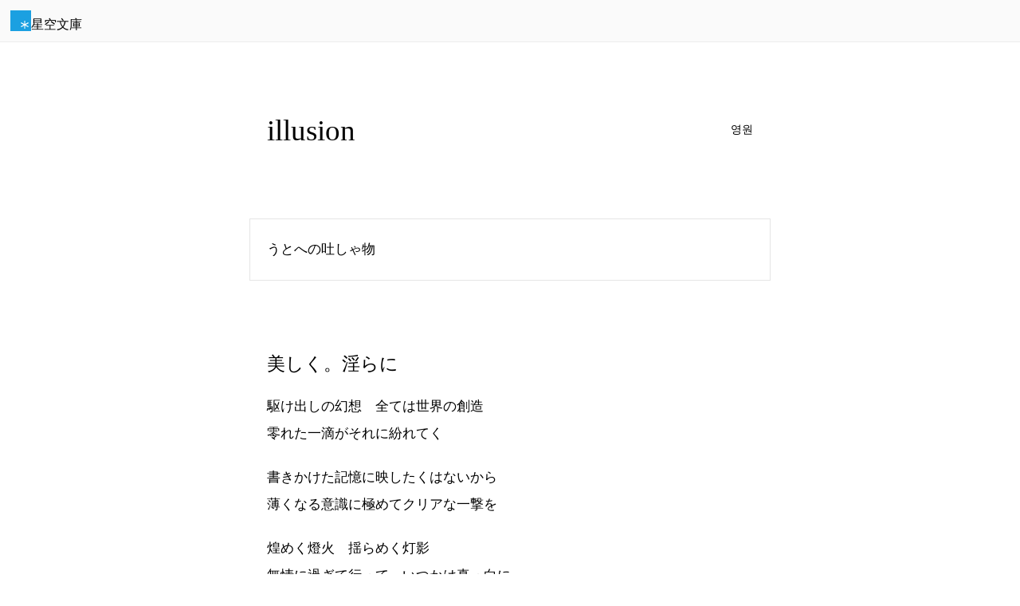

--- FILE ---
content_type: text/html; charset=UTF-8
request_url: https://slib.net/21538
body_size: 4473
content:
<!DOCTYPE html>
<html lang="ja">
<head>
<meta charset="UTF-8">
<meta name="viewport" content="width=device-width, initial-scale=1">
<meta name="protocol" content="IPv4">
<meta name="description" content="うとへの吐しゃ物">
<meta name="rating" content="general">
<meta name="referrer" content="origin">
<meta name="twitter:card" content="summary">
<meta property="og:title" content="illusion">
<meta property="og:description" content="うとへの吐しゃ物">
<meta property="og:type" content="article">
<meta property="og:site_name" content="星空文庫">
<title>illusion</title>
<link rel="canonical" href="https://slib.net/21538">
<!--
<link rel="alternate" href="https://slib.net/21538.epub" type="application/epub+zip" title="ePub">
<link rel="alternate" href="https://slib.net/21538.v.epub" type="application/epub+zip" title="ePub縦書き">
-->
<link rel="stylesheet" href="/src/css/base.css?bb" media="all">
<link rel="stylesheet" href="/src/css/component.css?bb" media="all">
<link rel="stylesheet" href="/src/css/contents.css?bb" media="all">
<link rel="stylesheet" href="/src/css/widget.css?bb" media="all">
<link rel="stylesheet" href="/src/css/contents/work.css?bb" media="all">
<link rel="stylesheet" href="/src/user/work/default/style.css?bb" media="all">
<script>(function(w,d,s,l,i){w[l]=w[l]||[];w[l].push({'gtm.start': new Date().getTime(),event:'gtm.js'});var f=d.getElementsByTagName(s)[0], j=d.createElement(s),dl=l!='dataLayer'?'&l='+l:'';j.async=true;j.src='https://www.googletagmanager.com/gtm.js?id='+i+dl;f.parentNode.insertBefore(j,f); })(window,document,'script','dataLayer','GTM-PXMWSH5');</script>
<script async src="https://pagead2.googlesyndication.com/pagead/js/adsbygoogle.js?client=ca-pub-6728437765011537" crossorigin="anonymous"></script><script>
  fetch('https://counter.slib.net/w/i?id=w21538', { method: 'GET' });
  document.cookie = "session=view; path=/21538; max-age=3600";
</script>
</head>
<body>


<div class="contents-header" id="header">

<div><a href="/" class="component-logo"><span class="logo-mark"><img alt="星空文庫" src="/src/img/logo.svg"></span><span class="logo-type">星空文庫</span></a></div>

</div>

<main>

<article class="contents-work">


<header>

<h1 style="view-transition-name: title-21538;">illusion</h1>

<div>

<p><a href="/a/7189/" rel="author">영원</a></p>

</div>

</header>

<section id="foreword" title="まえがき">

<p>うとへの吐しゃ物</p>

</section>

<section id="chapter1">

<h2>美しく。淫らに<a href="#chapter1"></a></h2>

<!---->

<p>駆け出しの幻想　全ては世界の創造<br>零れた一滴がそれに紛れてく</p><p>書きかけた記憶に映したくはないから<br>薄くなる意識に極めてクリアな一撃を</p><p>煌めく燈火　揺らめく灯影<br>無情に過ぎて行って　いつかは真っ白に</p><p>嘲笑ったはずのその落とされた世界で<br>きっと淫らになって錆び付いた欲が犯されてしまった<br>take it for your ride <br>make it for your die<br>pls stop your right...</p><p>「今日は何処へ僕を殺しに行こうかな」<br>「ちょっと待って正体不明のそれは誰」<br>「いいよ悟ったフリで狂ったごっこ遊びが好き」<br>現象にゆるく頷いて浮いた最高のillusion</p><p>嘲笑ったはずのその落とされた世界で<br>きっと淫らになって錆び付いた欲が犯されてしまった<br>take it for your ride <br>make it for your die<br>pls stop your right...</p>

</section>


<p>illusion</p>

<section id="afterword" title="あとがき">

<p>ごめんなさい</p>

</section>

</article>

<div class="contents-workinfo" id="meta">

<div class="workinfo-data">

<div class="data-author">

<a href="/a/7189/" rel="author">

<div class="component-authorinitial">영</div>

<p><strong>영원</strong><br>全て戯言。言葉の掃き溜め。</p>

</a>

</div>

<div class="data-outline">

<h2 class="outline-title">illusion</h2>


<ul class="outline-tags">
<li>自由詩</li>
<li title="432文字">掌編</li>
<li>全年齢対象</li>
</ul>

</div>

<dl class="data-date">
<dt>更新日</dt>
<dd><time datetime="2015-04-22 11:41:39" title="2015-04-22">2015-04-22</time></dd>
<dt>登録日</dt>
<dd>2013-08-18</dd>
</dl>


<div class="data-license">

<p><strong>Copyrighted</strong><br>著作権法内での利用のみを許可します。</p>

<a><img src="/src/img/license/1.svg" alt="Copyrighted" width="38.2" height="38.2"></a>

</div>

</div>

<div class="workinfo-social" id="social">

<ul>
<li>
<a href="https://twitter.com/intent/tweet?original_referer=https%3A%2F%2Fslib.net%2F&ref_src=twsrc%5Etfw%7Ctwcamp%5Ebuttonembed%7Ctwterm%5Eshare%7Ctwgr%5E&text=illusion&url=https%3A%2F%2Fslib.net%2F21538" target="_blank" rel="noopener" class="twitter">ツイート</a>
</li>
<li>
<iframe src="https://www.facebook.com/plugins/like.php?href=https%3A%2F%2Fslib.net%2F21538&width=300&layout=button_count&action=like&size=large&share=false&height=35&appId=496676271300942" width="300" height="30" style="border:none;overflow:hidden" scrolling="no" frameborder="0" allowfullscreen="true" allow="autoplay; clipboard-write; encrypted-media; picture-in-picture; web-share" loading="lazy"></iframe>
</li>
<li>
<a href="https://b.hatena.ne.jp/entry/s/slib.net/21538" class="hatena-bookmark-button" data-hatena-bookmark-layout="basic-label-counter" data-hatena-bookmark-lang="ja" data-hatena-bookmark-width="120" data-hatena-bookmark-height="28" title="このエントリーをはてなブックマークに追加"><img src="https://b.st-hatena.com/images/v4/public/entry-button/button-only@2x.png" alt="このエントリーをはてなブックマークに追加" width="20" height="20" style="border: none;" /></a>
<script type="text/javascript" src="https://b.st-hatena.com/js/bookmark_button.js" charset="utf-8" async="async"></script>
</li>
</ul>

</div>

</div>

</main>

<footer class="contents-footer" id="footer">

<a href="/" class="component-logo"><span class="logo-mark"><img alt="星空文庫" src="/src/img/logo.svg"></span><span class="logo-type">星空文庫</span></a>
<ul>
<li><a href="/works/">作品リスト</a></li>
<li><a href="/author/" rel="nofollow">作品を掲載する</a></li>
<li><a href="/info/p/author/">小説投稿サイト</a></li>
</ul>

</footer>

<div class="contents-menu">

<button aria-label="Menu" class="fab" id="fab" popovertarget="menu" title="Menu"><svg xmlns="http://www.w3.org/2000/svg" viewBox="0 -960 960 960" fill="currentColor" height="1em"><path d="M480-160q-33 0-56.5-23.5T400-240q0-33 23.5-56.5T480-320q33 0 56.5 23.5T560-240q0 33-23.5 56.5T480-160Zm0-240q-33 0-56.5-23.5T400-480q0-33 23.5-56.5T480-560q33 0 56.5 23.5T560-480q0 33-23.5 56.5T480-400Zm0-240q-33 0-56.5-23.5T400-720q0-33 23.5-56.5T480-800q33 0 56.5 23.5T560-720q0 33-23.5 56.5T480-640Z"/></svg></button>

<a class="upward" href="#" id="upward" title="Page Start"><svg xmlns="http://www.w3.org/2000/svg" viewBox="0 -960 960 960" fill="currentColor" fill="currentColor" height="1em"><path d="M440-160v-487L216-423l-56-57 320-320 320 320-56 57-224-224v487h-80Z"/></svg></a>

<div class="actions" id="menu" popover>

<ul class="list">
<li><a autofocus href="#meta"><svg xmlns="http://www.w3.org/2000/svg" viewBox="0 -960 960 960" fill="currentColor" fill="currentColor" height="1em"><path d="M480-480q-66 0-113-47t-47-113q0-66 47-113t113-47q66 0 113 47t47 113q0 66-47 113t-113 47ZM160-160v-112q0-34 17.5-62.5T224-378q62-31 126-46.5T480-440q66 0 130 15.5T736-378q29 15 46.5 43.5T800-272v112H160Z"/></svg><span>作品情報</span></a></li>
</ul>

<ul class="list">
<li><button popovertarget="ebook"><svg xmlns="http://www.w3.org/2000/svg" viewBox="0 -960 960 960" fill="currentColor" fill="currentColor" height="1em"><path d="M240-80q-33 0-56.5-23.5T160-160v-640q0-33 23.5-56.5T240-880h480q33 0 56.5 23.5T800-800v640q0 33-23.5 56.5T720-80H240Zm200-440 100-60 100 60v-280H440v280Z"/></svg><span>電子書籍ファイル</span><svg xmlns="http://www.w3.org/2000/svg" viewBox="0 -960 960 960" fill="currentColor" fill="currentColor" height="1em"><path d="M504-480 320-664l56-56 240 240-240 240-56-56 184-184Z"/></svg></button></li>
</ul>

<ul class="list">
<li><button id="share"><svg xmlns="http://www.w3.org/2000/svg" viewBox="0 -960 960 960" fill="currentColor" fill="currentColor" height="1em"><path d="M680-80q-50 0-85-35t-35-85q0-6 3-28L282-392q-16 15-37 23.5t-45 8.5q-50 0-85-35t-35-85q0-50 35-85t85-35q24 0 45 8.5t37 23.5l281-164q-2-7-2.5-13.5T560-760q0-50 35-85t85-35q50 0 85 35t35 85q0 50-35 85t-85 35q-24 0-45-8.5T598-672L317-508q2 7 2.5 13.5t.5 14.5q0 8-.5 14.5T317-452l281 164q16-15 37-23.5t45-8.5q50 0 85 35t35 85q0 50-35 85t-85 35Z"/></svg><span>共有</span></button></li>
</ul>

<script>
  document.addEventListener('DOMContentLoaded', function() {
    const popoverMenu = document.getElementById('menu');
    const elementsToCloseMenu = [
      document.querySelector('#upward'),
      document.querySelector('[href="#meta"]'),
      document.querySelector('[popovertarget="ebook"]'),
      document.querySelector('[popovertarget="index"]')
    ];
    elementsToCloseMenu.forEach(element => {
      element.addEventListener('click', function(event) {
        popoverMenu.hidePopover();
      });
    });
  });
</script>

<script>
  document.addEventListener('DOMContentLoaded', function() {
    const shareButton = document.getElementById('share');
    if (shareButton && navigator.share) {
      shareButton.addEventListener('click', async function() {
        await navigator.share({
          title: 'illusion',
          text: '',
          url: 'https://slib.net/21538',
        });
      });
    } else if (shareButton) {
      shareButton.disabled = true;
    }
  });
</script>

</div>

<div class="actions position:block-end" id="ebook" popover>

<ul class="list">
<li><a autofocus href="/21538.epub" title="電子書籍ePubファイルのダウンロード" download="illusion.epub" ping="https://counter.slib.net/w/i?id=w21538"><svg xmlns="http://www.w3.org/2000/svg" viewBox="0 -960 960 960" fill="currentColor" fill="currentColor" height="1em"><path d="M240-80q-33 0-56.5-23.5T160-160v-640q0-33 23.5-56.5T240-880h480q33 0 56.5 23.5T800-800v640q0 33-23.5 56.5T720-80H240Zm200-440 100-60 100 60v-280H440v280Z"/></svg><span>ePubダウンロード</span></a></li>
<li><a href="/21538.v.epub" title="電子書籍ePubファイルのダウンロード" download="illusion.epub" ping="https://counter.slib.net/w/i?id=w21538"><svg xmlns="http://www.w3.org/2000/svg" viewBox="0 -960 960 960" fill="currentColor" fill="currentColor" height="1em"><path d="M240-80q-33 0-56.5-23.5T160-160v-640q0-33 23.5-56.5T240-880h480q33 0 56.5 23.5T800-800v640q0 33-23.5 56.5T720-80H240Zm200-440 100-60 100 60v-280H440v280Z"/></svg><span>縦書きePubダウンロード</span></a></li>
</ul>


</div>


</div>

<script type="application/ld+json">
  [
    {
      "@context": "http://schema.org",
      "@type": "Article",
      "mainEntityOfPage": {
        "@type": "WebPage",
        "@id": "https://slib.net/21538"
      },
      "headline": "illusion",
      "image": [
        "https://slib.net/src/img/logo.png"
      ],
      "datePublished": "2013-08-18T01:47:50+09:00",
      "dateModified": "2015-04-22T01:47:50+09:00",
      "author": {
        "@type": "Person",
        "name": "영원"
      },
      "publisher": {
        "@type": "Organization",
        "name": "星空文庫",
        "logo": {
          "@type": "ImageObject",
          "url": "https://slib.net/src/img/logo.png"
        }
      },
      "description": "自由詩。"
    },
    {
      "@context": "http://schema.org",
      "@type": "BreadcrumbList",
      "itemListElement": [
        {
          "@type": "ListItem",
          "position": 1,
          "item": {
            "@id": "https://slib.net/",
            "name": "星空文庫"
          }
        },
        {
          "@type": "ListItem",
          "position": 2,
          "item": {
            "@id": "https://slib.net/a/7189/",
            "name": "영원"
          }
        },
        {
          "@type": "ListItem",
          "position": 3,
          "item": {
            "@id": "https://slib.net/21538",
            "name": "illusion"
          }
        }
      ]
    },
    {
      "@context": "https://schema.org",
      "@type": "Book",
      "@id": "https://slib.net/21538",
      "name": "illusion",
      "author": {
        "@type": "Person",
        "name": "영원",
        "url": "https://slib.net/a/7189/"
      },
      "url": "https://slib.net/21538",
      "workExample": [
        {
          "@type": "Book",
          "@id": "https://slib.net/21538",
          "isbn": "",
          "bookFormat": "https://schema.org/EBook",
          "potentialAction": {
            "@type": "ReadAction"
          }
        }
      ]
    }
  ]
</script>

<!-- 0 -->

<!--  -->

</body>
</html>

--- FILE ---
content_type: text/html; charset=utf-8
request_url: https://www.google.com/recaptcha/api2/aframe
body_size: 268
content:
<!DOCTYPE HTML><html><head><meta http-equiv="content-type" content="text/html; charset=UTF-8"></head><body><script nonce="Re5IHNmg_uY5_NNGap1OVQ">/** Anti-fraud and anti-abuse applications only. See google.com/recaptcha */ try{var clients={'sodar':'https://pagead2.googlesyndication.com/pagead/sodar?'};window.addEventListener("message",function(a){try{if(a.source===window.parent){var b=JSON.parse(a.data);var c=clients[b['id']];if(c){var d=document.createElement('img');d.src=c+b['params']+'&rc='+(localStorage.getItem("rc::a")?sessionStorage.getItem("rc::b"):"");window.document.body.appendChild(d);sessionStorage.setItem("rc::e",parseInt(sessionStorage.getItem("rc::e")||0)+1);localStorage.setItem("rc::h",'1769354737995');}}}catch(b){}});window.parent.postMessage("_grecaptcha_ready", "*");}catch(b){}</script></body></html>